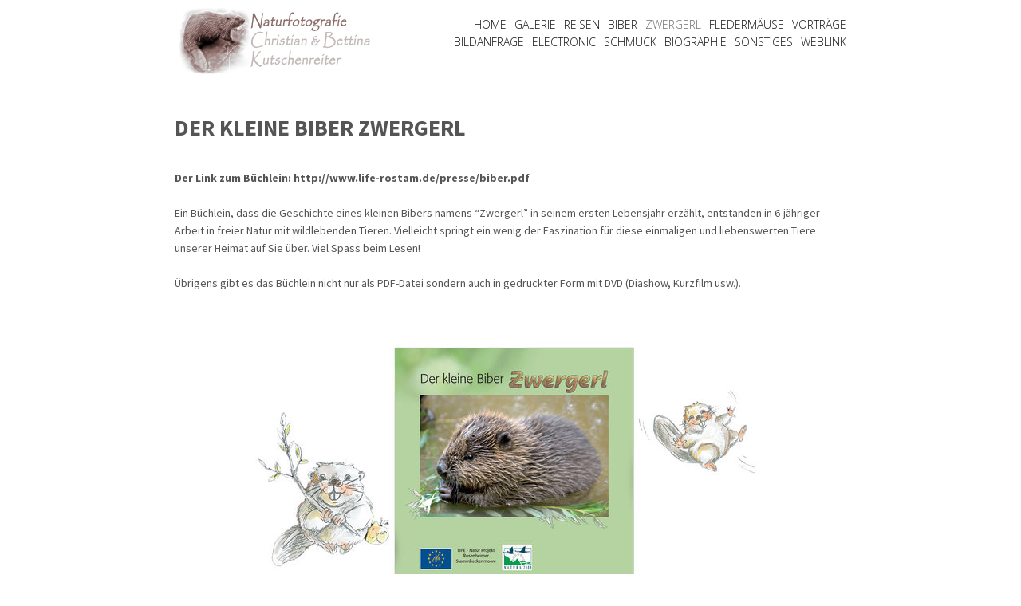

--- FILE ---
content_type: text/html; charset=utf-8
request_url: https://www.christian-kutschenreiter.de/main/zwergerl
body_size: 2900
content:
<!DOCTYPE html>
<html prefix="og: http://ogp.me/ns#">
<head>
  <meta http-equiv="Content-Type" content="text/html; charset=utf-8"/>

  <title>Biber Biberfamilie Der kleine Biber Zwergerl</title>
  <meta property="og:title" content="Biber Biberfamilie Der kleine Biber Zwergerl" />
<meta property="og:type" content="website" />
<meta property="og:url" content="https://www.christian-kutschenreiter.de/main/zwergerl" />


<script type="application/ld+json">
{
  "@context": "http://schema.org",
  "@type": "Organization",
  "url": "https://www.christian-kutschenreiter.de/main/zwergerl",
  "logo": "https://userfiles.viewbook.com/44500/logo/1519557570231.jpg"
}
</script>
    <meta name="description" content="Eine wahre Geschichte aus dem ersten Lebensjahr eines kleinen Biber namens Zwergerls. Einmalige Einblicke in das Leben einer Biberfamilie, entstanden in 6-jähriger Arbeit, in freier Natur mit wildlebenden Tieren." />
    <meta name="keywords" content="Biber, Biberfamilie, Der kleine Biber Zwergerl, wildlebend, freie Natur, Buch, Büchlein, Geschichte" />
  <meta name="google-site-verification" content="" />

      <link rel="icon" type="image/png" sizes="16x16" href="//vb-userfiles.imgix.net/44500/favicon/136484f897fffcc3758ed9c07d1d1580?fit=fill&fm=png&h=16&w=16">
      <link rel="icon" type="image/png" sizes="32x32" href="//vb-userfiles.imgix.net/44500/favicon/136484f897fffcc3758ed9c07d1d1580?fit=fill&fm=png&h=32&w=32">
      <link rel="icon" type="image/png" sizes="64x64" href="//vb-userfiles.imgix.net/44500/favicon/136484f897fffcc3758ed9c07d1d1580?fit=fill&fm=png&h=64&w=64">
      <link rel="icon" type="image/png" sizes="96x96" href="//vb-userfiles.imgix.net/44500/favicon/136484f897fffcc3758ed9c07d1d1580?fit=fill&fm=png&h=96&w=96">
      <link rel="icon" type="image/png" sizes="160x160" href="//vb-userfiles.imgix.net/44500/favicon/136484f897fffcc3758ed9c07d1d1580?fit=fill&fm=png&h=160&w=160">
      <link rel="icon" type="image/png" sizes="192x192" href="//vb-userfiles.imgix.net/44500/favicon/136484f897fffcc3758ed9c07d1d1580?fit=fill&fm=png&h=192&w=192">
    <link rel="apple-touch-icon" href="//vb-userfiles.imgix.net/44500/favicon/136484f897fffcc3758ed9c07d1d1580?fit=fill&fm=png&h=57&w=57">

      <link rel="apple-touch-icon" sizes="60x60" href="//vb-userfiles.imgix.net/44500/favicon/136484f897fffcc3758ed9c07d1d1580?fit=fill&fm=png&h=60&w=60">
      <link rel="apple-touch-icon" sizes="72x72" href="//vb-userfiles.imgix.net/44500/favicon/136484f897fffcc3758ed9c07d1d1580?fit=fill&fm=png&h=72&w=72">
      <link rel="apple-touch-icon" sizes="76x76" href="//vb-userfiles.imgix.net/44500/favicon/136484f897fffcc3758ed9c07d1d1580?fit=fill&fm=png&h=76&w=76">
      <link rel="apple-touch-icon" sizes="114x114" href="//vb-userfiles.imgix.net/44500/favicon/136484f897fffcc3758ed9c07d1d1580?fit=fill&fm=png&h=114&w=114">
      <link rel="apple-touch-icon" sizes="144x144" href="//vb-userfiles.imgix.net/44500/favicon/136484f897fffcc3758ed9c07d1d1580?fit=fill&fm=png&h=144&w=144">
      <link rel="apple-touch-icon" sizes="120x120" href="//vb-userfiles.imgix.net/44500/favicon/136484f897fffcc3758ed9c07d1d1580?fit=fill&fm=png&h=120&w=120">
      <link rel="apple-touch-icon" sizes="152x152" href="//vb-userfiles.imgix.net/44500/favicon/136484f897fffcc3758ed9c07d1d1580?fit=fill&fm=png&h=152&w=152">
      <link rel="apple-touch-icon" sizes="180x180" href="//vb-userfiles.imgix.net/44500/favicon/136484f897fffcc3758ed9c07d1d1580?fit=fill&fm=png&h=180&w=180">
  <!--[if lt IE 9]>
   <script src="//cdnjs.cloudflare.com/ajax/libs/es5-shim/4.0.3/es5-shim.min.js"></script>
  <![endif]-->
  <script type="text/javascript">
    var livePage = true;
  </script>

   <link rel="stylesheet" type="text/css" href="//fonts.googleapis.com/css?family=Arvo:400,700,400italic,700italic:latin|Gentium+Book+Basic:400,400italic,700,700italic:latin|Lato:400,700,400italic,700italic:latin|Merriweather:300italic,300,700,700italic:latin|Old+Standard+TT:400,400italic,700:latin|Open+Sans:300italic,600italic,300,600:latin|PT+Serif:400,700,400italic,700italic:latin|Roboto:700italic,300,700,300italic:latin|Source+Sans+Pro:400,700,400italic,700italic:latin|Vollkorn:400italic,700italic,400,700:latin">
  
        <link rel="stylesheet" media="screen" href="/assets/sites/site-classic-public-a1bfb1cc038732ea72e63854fd469217a25c56ef100f67b94bf6b965b71f70f2.css" />

  <style>
    body{
  background-color: #FFFFFF;
  background-image: none;
  background-repeat: repeat;
  background-position: 0% 0%;
  background-size: auto;
  background-attachment: scroll;
}
#vb_page, #vb_page a{
  color: #555555;
}
#vb_page #vb_title h1{
  color: #555555;
}
#vb_page #vb_menu a{
  color: #111111;
}
#vb_page #vb_menu li a.active{
  color: #707070;
}
#vb_page{
  font-family: 'Source Sans Pro', sans-serif;
}
#vb_title{
  font-family: "Lucida Grande","Lucida Sans Unicode","Arial";
}
#vb_menu{
  font-family: 'Open Sans', sans-serif;
}

  </style>
  

</head>
<body id="body" class="page-body">
 
  <div id="vb_page" class="/*background_cover:*/ background_cover_yes /*font_size:*/ font_size_3 /*left_margin:*/ left_margin_no /*logo_retina:*/ logo_retina_yes /*logo_visibility:*/ logo_visibility_no /*menu_font_size:*/ menu_font_size_3 /*menu_position:*/ menu_position_top /*page_align:*/ page_align_yes /*page_fixed_header:*/ page_fixed_header_no /*page_full_width:*/ page_full_width_no /*page_scaling:*/ page_scaling_yes /*page_scaling_top:*/ page_scaling_top_yes /*text_full_width:*/ text_full_width_yes /*theme:*/ theme_viewbook_pro /*thumbnails_hide_name:*/ thumbnails_hide_name_no /*thumbnails_size:*/ thumbnails_size_small /*title_font_size:*/ title_font_size_7 /*title_visibility:*/ title_visibility_no /*top_margin:*/ top_margin_no logo content_type_text"  data-env="production">
      

  <!-- TITLE -->
<div id="vb_title">
</div>


  <!-- LOGO -->
<div id="vb_logo">
        <a href="/main/home"><img src="https://userfiles.viewbook.com/44500/logo/1519557570231.jpg" alt="" /></a>
</div>


  <!-- MENU -->

<ul id="vb_menu"><li><a  href="/main/home" >HOME</a></li><li><a  href="/main/galerie" >GALERIE</a></li><li><a  href="/main/reisen" >REISEN</a></li><li><a  href="/main/biber" >BIBER</a></li><li><a class='active' href="/main/zwergerl" >ZWERGERL</a></li><li><a  href="/main/fledermause" >FLEDERMÄUSE</a></li><li><a  href="/main/vortrage" >VORTRÄGE</a></li><li><a  href="/main/bildanfrage" >BILDANFRAGE</a></li><li><a  href="/main/electronic" >ELECTRONIC</a></li><li><a  href="/main/schmuck-1" >SCHMUCK</a></li><li><a  href="/main/biographie" >BIOGRAPHIE</a></li><li><a  href="/main/sonstiges" >SONSTIGES</a></li><li><a  href="/main/weblink" >WEBLINK</a></li></ul>


  <!-- SIDE -->
<div id="vb_info_container">
  <!-- SIDE_TEXT_TITLE -->
    <h2>&nbsp;</h2>
  <!-- SIDE_TEXT -->
  <div id="vb_info_content">
    
  </div>
</div>


  <!-- BODY_TEXT -->
  <div class="main_content">

    <!-- TEXT CONTENT -->
    <div id="vb_text_content">
          <h1><span class="caps">DER KLEINE BIBER ZWERGERL</span></h1><br><strong>Der Link zum Büchlein: <ins><a href="http://www.life-rostam.de/presse/biber.pdf">http://www.life-rostam.de/presse/biber.pdf</a></ins></strong> <br><br>Ein Büchlein, dass die Geschichte eines kleinen Bibers namens “Zwergerl” in seinem ersten Lebensjahr erzählt, entstanden in 6-jähriger Arbeit in freier Natur mit wildlebenden Tieren. Vielleicht springt ein wenig der Faszination für diese einmaligen und liebenswerten Tiere unserer Heimat auf Sie über.  Viel Spass beim Lesen!<br><br>Übrigens gibt es das Büchlein nicht nur als <span class="caps">PDF</span>-Datei sondern auch in gedruckter Form mit <span class="caps">DVD </span>(Diashow, Kurzfilm usw.).<br><br><center>
<img src="https://imageproxy.viewbook.com/44500/a702e4cef498d2b77a1bfd1a97a6afab_hd.jpg?fit=max&amp;w=640" alt="Biber, Biberfamilie, Der kleine Biber Zwergerl, wildlebend, freie Natur, Buch, Büchlein, Geschichte"><br>
</center>
    </div>

    <!-- FOOTER -->
<div class="push">&nbsp;</div>

<div id="vb_footer" class="">
      <span class='vb_footer_text'><a href="http://www.christian-kutschenreiter.de/site/impressum-1"><span class="caps">IMPRESSUM</span></a> <a href="http://www.christian-kutschenreiter.de/site/disclaimer-1"><span class="caps">DATENSCHUTZ</span></a> Fotos, Bilder und Videos: Biber, Fledermäuse, Säugetiere, Insekten, Amphibien, Reptilien, Pflanzen, Landschaften, Panorama, Vögel, Elektronik, Mokume Gane, © Kutschenreiter</span>
</div>


  </div>

  </div>



  
  
  <script id="user-info" type="text/json">
    {"web_page_id":809496,"user_id":44500,"username":"kutschenreiter","album_id":null}
  </script>
</body>
</html>
